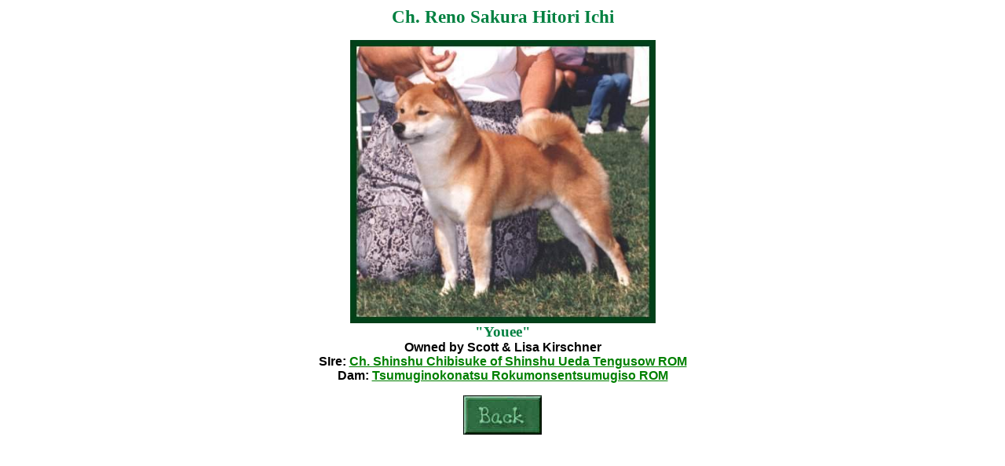

--- FILE ---
content_type: text/html
request_url: https://www.shibainus.com/In_the_ring/Pages/ch_reno_sakura_hitori_ichi_.html
body_size: 622
content:
<html>


<!-- Mirrored from www.shibainus.com/In_the_ring/Pages/ch_reno_sakura_hitori_ichi_.htm by HTTrack Website Copier/3.x [XR&CO'2014], Thu, 06 Aug 2020 21:34:21 GMT -->
<head>
<meta http-equiv="Content-Type" content="text/html; charset=iso-8859-1">
<meta name="GENERATOR" content="Microsoft FrontPage 3.0">
<title>Ch. Reno Sakura Hitori Ichi &quot;Youee&quot;</title>
</head>

<body stylesrc="../../index.htm" background="https://www.saijoto.dk/english/mokelumne_reno_sakura/buttons/back.jpg" link="#008000" vlink="#800000" alink="#808000">

<p align="center"><big><font color="#008040" face="Copperplate Gothic Bold"><big><strong>Ch.
Reno Sakura Hitori Ichi</strong></big></font></big></p>

<p align="center"><img src="../Pictures/YOUEE%20.jpg" width="389" height="361" alt="Ch. Reno Sakura Hitori Ichi &quot;Youee&quot;"><br>
<strong><font color="#008040" face="Copperplate Gothic Bold"><big> &quot;Youee&quot;</big><br>
</font><font face="Arial">Owned by Scott &amp; Lisa Kirschner<br>
SIre: <a href="../../pages/Pedigrees/chibist.html">Ch. Shinshu Chibisuke of Shinshu Ueda Tengusow
ROM</a> <br>
Dam: <a href="../../pages/Pedigrees/summerst.html">Tsumuginokonatsu Rokumonsentsumugiso ROM</a></font></strong></p>

<p align="center"><a href="javascript:history.back(-1)"><img src="../../buttons/greenbearbuttonback.jpg" alt="Back one page" border="0" WIDTH="100" HEIGHT="50"></a></p>
</body>

<!-- Mirrored from www.shibainus.com/In_the_ring/Pages/ch_reno_sakura_hitori_ichi_.htm by HTTrack Website Copier/3.x [XR&CO'2014], Thu, 06 Aug 2020 21:34:22 GMT -->
</html>
